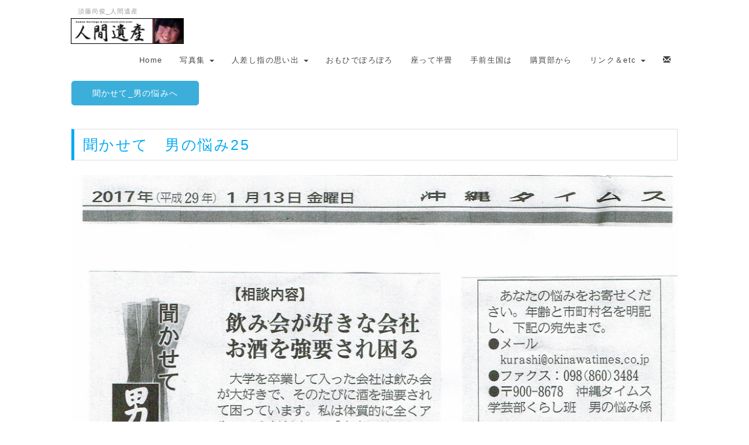

--- FILE ---
content_type: text/html; charset=UTF-8
request_url: http://hidamari-domus.com/index.php?%E8%81%9E%E3%81%8B%E3%81%9B%E3%81%A6_%E7%94%B7%E3%81%AE%E6%82%A9%E3%81%BF25
body_size: 4399
content:
<!DOCTYPE html>
<html lang="ja">
  <head>
      <meta charset="UTF-8">
      <meta http-equiv="X-UA-Compatible" content="IE=edge">
      <meta name="viewport" content="width=device-width, initial-scale=1">
      <title>聞かせて_男の悩み25 - 人間遺産</title>
      <meta name="keywords" content="須藤尚俊,人間遺産,カメラマン,旅の空から,イエメン,子どもの時間,小児歯科臨床,水の旅,男の悩み,Aスタジオ顛末記,下北沢,田口アパート,チベット,ネパール,ドムス,カウンセリングルーム,カウンセラー,証人" />
      <meta name="description" content="須藤尚俊の写真の仕事、また晩年の心理の仕事、そして日々の暮らしの中で感じていた思いを綴ったエッセイの数々など、楽しんでいただけましたらうれしく思います。" />
      <link rel="alternate" type="application/rss+xml" title="RSS" href="http://hidamari-domus.com/index.php?cmd=rss" />
      <link rel="stylesheet" href="//maxcdn.bootstrapcdn.com/font-awesome/4.3.0/css/font-awesome.min.css">
            <link rel="stylesheet" href="skin/bootstrap/css/bootstrap.min.css" /><link rel="stylesheet" href="skin/hokukenstyle/print.css" media="print">
<link rel="stylesheet" media="screen" href="skin/hokukenstyle/haik_seed/main.css?1605227560">
<link rel="shortcut icon" href="favicon.ico"  type="image/x-icon" />      <script type="text/javascript" src="js/jquery.js"></script><script type="text/javascript" src="skin/bootstrap/js/bootstrap.min.js"></script><script type="text/javascript" src="js/jquery.cookie.js"></script>                  <script>
if (typeof QHM === "undefined") QHM = {};
QHM = {"window_open":true,"exclude_host_name_regex":"","default_target":"_blank"};
</script><style>

/* Base custom styling */
body{
      background-color: ;
  }
.navbar-default{
      background-color: ;
  }
.haik-footer{
      background-color: ;
  }

body, h1, h2, h3, h4, h5, h6 {
	font-family: "ヒラギノ角ゴ ProN","Hiragino Kaku Gothic ProN","メイリオ","Meiryo","MS ゴシック","MS Gothic","MS Pゴシック","MS PGothic",sans-serif;
}

/* Navigation custom styling */
  .navbar-brand img{
    height: 50px;
    padding: 3px;
  }
  .navbar-brand {
    padding: 0;
  }

/* background texture changes */
</style>
<meta name="GENERATOR" content="Quick Homepage Maker; version=7.3.9; haik=true" />
<link rel="canonical" href="http://hidamari-domus.com/index.php?%E8%81%9E%E3%81%8B%E3%81%9B%E3%81%A6_%E7%94%B7%E3%81%AE%E6%82%A9%E3%81%BF25"><script defer src="https://use.fontawesome.com/releases/v5.15.4/js/all.js"></script>
<script defer src="https://use.fontawesome.com/releases/v5.15.4/js/v4-shims.js"></script>
<script src="js/qhm.min.js"></script><style>
.qhm-bs-nav .list2 {
  position: absolute;
  width: 1px;
  height: 1px;
  margin: -1px;
  padding: 0;
  overflow: hidden;
  clip: rect(0,0,0,0);
  border: 0;
}
</style>
<script type="text/javascript">
var qhm_preloaded = {};
function qhm_preload(src) {
	if (typeof document.images != "undefined" && typeof qhm_preloaded[src] == "undefined") {
		var img = new Image();
		img.src = src;
		qhm_preloaded[src] = 1;
	}
}
</script>

<script type="text/javascript">
$(function(){
  $(".list-group > .list-group-item").find(".list-group-item").removeClass("list-group-item");
  $("#menubar .list-group .list-group-item a").each(function(){
    var url = $(this).attr("href");
    if (url == "http://hidamari-domus.com/index.php\?%E8%81%9E%E3%81%8B%E3%81%9B%E3%81%A6_%E7%94%B7%E3%81%AE%E6%82%A9%E3%81%BF25") {
      $(this).parent().addClass("active");
    }
  });
});
</script>
<style data-qhm-plugin="scrollup">
.qhm-plugin-scrollup {
  color: inherit;
  bottom: 10px;
  right: 10px;
  cursor: pointer;
}
.qhm-plugin-scrollup.affix:hover {
  color: inherit;
  opacity: .8;
}
</style><script>
  (function(i,s,o,g,r,a,m){i['GoogleAnalyticsObject']=r;i[r]=i[r]||function(){
  (i[r].q=i[r].q||[]).push(arguments)},i[r].l=1*new Date();a=s.createElement(o),
  m=s.getElementsByTagName(o)[0];a.async=1;a.src=g;m.parentNode.insertBefore(a,m)
  })(window,document,'script','//www.google-analytics.com/analytics.js','ga');

  ga('create', 'UA-179423694-1', 'auto');
  ga('send', 'pageview');

</script>
  </head>
  <body class="haik-palette-blue">
            <div class="haik-headcopy">
        <div class="container">
          <div id="headcopy" class="qhm-head-copy">
<h1>須藤尚俊_人間遺産</h1>
</div><!-- END: id:headcopy -->
        </div>
      </div>
      <!-- ◆ Navbar ◆ ======================================================= -->
      <nav id="navigator" class="navbar-default haik-nav" role="navigation" >
        <div class="container">
          <div class="navbar-header">
            <a class="navbar-brand" href="http://hidamari-domus.com">
                              <img src="cache/custom_skin.haik_seed.logo_img.1598262570.gif">
                          </a>
            <button type="button" class="navbar-toggle" data-toggle="collapse" data-target="#bs-example-navbar-collapse-1">
                  <span class="sr-only">Toggle navigation</span>
                  <span class="icon-bar-menu">MENU</span>
            </button>
          </div>
          <div class="collapse navbar-collapse" id="bs-example-navbar-collapse-1">
            
<!-- SITENAVIGATOR CONTENTS START -->
<ul class="qhm-bs-nav nav navbar-nav navbar-right" ><li><a href="http://hidamari-domus.com/index.php?FrontPage" title="FrontPage">Home</a></li>
<li>写真集
<ul class="list2" ><li><a href="http://hidamari-domus.com/index.php?%E4%BA%BA%E9%96%93%E9%81%BA%E7%94%A3%E3%83%95%E3%82%A9%E3%83%88%E3%83%A9%E3%82%A4%E3%83%96%E3%83%A9%E3%83%AA" title="人間遺産フォトライブラリ">人間遺産</a></li>
<li><a href="http://hidamari-domus.com/index.php?%E6%97%85%E3%81%AE%E7%A9%BA%E3%81%8B%E3%82%89%E3%83%95%E3%82%A9%E3%83%88%E3%83%A9%E3%82%A4%E3%83%96%E3%83%A9%E3%83%AA" title="旅の空からフォトライブラリ">旅の空から</a></li>
<li><a href="http://hidamari-domus.com/index.php?witnesses" title="witnesses">証人</a></li></ul></li>
<li>人差し指の思い出
<ul class="list2" ><li><a href="http://hidamari-domus.com/index.php?%E4%BA%BA%E5%B7%AE%E3%81%97%E6%8C%87%E3%81%AE%E6%80%9D%E3%81%84%E5%87%BA" title="人差し指の思い出">人差し指の思い出</a></li>
<li><a href="http://hidamari-domus.com/index.php?%E9%A0%88%E8%97%A4%E5%B0%9A%E4%BF%8A%E5%86%99%E7%9C%9F%E3%81%AE%E4%BB%95%E4%BA%8B" title="須藤尚俊写真の仕事">須藤尚俊写真の仕事</a></li>
<li><a href="http://hidamari-domus.com/index.php?%E8%81%9E%E3%81%8B%E3%81%9B%E3%81%A6_%E7%94%B7%E3%81%AE%E6%82%A9%E3%81%BF" title="聞かせて_男の悩み">聞かせて_男の悩み</a></li>
<li><a href="http://hidamari-domus.com/index.php?essay" title="essay">エッセイ</a></li>
<li><a href="http://hidamari-domus.com/index.php?movies" title="movies">Movies</a></li></ul></li>
<li><a href="http://hidamari-domus.com/index.php?%E3%81%8A%E3%82%82%E3%81%B2%E3%81%A7%E3%81%BD%E3%82%8D%E3%81%BD%E3%82%8D" title="おもひでぽろぽろ">おもひでぽろぽろ</a></li>
<li><a href="http://hidamari-domus.com/index.php?QBlog" title="QBlog">座って半畳</a></li>
<li><a href="http://hidamari-domus.com/index.php?%E3%83%97%E3%83%AD%E3%83%95%E3%82%A3%E3%83%BC%E3%83%AB" title="プロフィール">手前生国は</a></li>
<li><a href="http://hidamari-domus.com/index.php?%E8%B3%BC%E8%B2%B7%E9%83%A8%E3%81%8B%E3%82%89" title="購買部から">購買部から</a></li>
<li>リンク＆etc
<ul class="list2" ><li><a href="https://ningen-isan2.blog.ss-blog.jp">壺の中</a></li>
<li><a href="https://fukumimiusagi-1021.blog.ss-blog.jp/">ニカラグアでサンバ</a></li>
<li><a href="http://hidamari-domus.com/index.php?%E6%B0%97%E3%81%BE%E3%81%90%E3%82%8C%E3%83%A9%E3%82%A4%E3%83%96" title="気まぐれライブ">気まぐれライブ</a></li>
<li><a href="https://domuscounseling.ti-da.net/">ドムス・カウンセリングルーム</a></li>
<li><a href="http://www.50-arashi.com/">五十嵐桂のWEBサイト</a></li>
<li><a href="http://www.an-tus.jp/">Il Cucchiaio di Angelo</a></li></ul></li>
<li><a href="http://hidamari-domus.com/index.php?%E3%81%8A%E5%95%8F%E5%90%88%E3%81%9B" title="お問合せ"><i class="glyphicon glyphicon-envelope" aria-hidden="true"></i></a></li></ul>


<!-- SITENAVIGATOR CONTENTS END -->
          </div>
        </div>
      </nav>
      <!-- ◆ Eyecatch ◆ ========================================================= -->
      <div class="haik-eyecatch-top haik-fullpage-eyecatch">
              </div>
      <!-- ◆ Content ◆ ========================================================= -->
      <div class="container-fluid">
        <main class="haik-container haik-fullpage-content" role="main">
          
<!-- BODYCONTENTS START -->

<div class="row"><div class="col-sm-10 col-sm-offset-1 " style=""><div class="qhm-align-left" style="text-align:left"><p><a class="btn btn-primary" href="http://hidamari-domus.com/index.php?%E8%81%9E%E3%81%8B%E3%81%9B%E3%81%A6_%E7%94%B7%E3%81%AE%E6%82%A9%E3%81%BF">聞かせて_男の悩みへ</a></p></div>
<h2 id="content_2_0">聞かせて　男の悩み25</h2>
<p><img src="swfu/d/nayami25.jpg" alt="聞かせて_男の悩み25" title="聞かせて_男の悩み25"    class=""></p>
</div></div>

<!-- BODYCONTENTS END -->
        </main>
        <!-- summary start -->







<!-- summary end -->      </div>
            <!-- ◆ Footer ◆ ========================================================== -->
      <footer class="haik-footer haik-fullpage-footer" role="contentinfo">
        <div class="container haik-footer-border">
          
<!-- SITENAVIGATOR2 CONTENTS START -->

<p><a href="#navigator">↑ページのトップへ</a> / <a href="http://hidamari-domus.com/index.php?FrontPage" title="FrontPage">トップ</a></p>

<!-- SITENAVIGATOR2 CONTENTS END -->
        </div>
      </footer>
            <!-- ◆ Licence ◆ ========================================================== -->
      <div class="container-fluid haik-licence" role="contentinfo">
        <div class="container">
          <div class="text-center haik-copyright">
            <p> Copyright © 2026 <a href="">人間遺産</a> All Rights Reserved.
            沖縄県南城市大里稲嶺2355-35 contact me by email</p>
          </div>
                  </div>
      </div>
      <!-- ■　アクセスタグ■ ============================================== -->
      <!-- Global site tag (gtag.js) - Google Analytics -->
<script async src="https://www.googletagmanager.com/gtag/js?id=UA-179423694-1"></script>
<script>
  window.dataLayer = window.dataLayer || [];
  function gtag(){dataLayer.push(arguments);}
  gtag('js', new Date());

  gtag('config', 'UA-179423694-1');
</script>
      
<script>
$(function(){



  $(".qhm-bs-nav ul.list2").each(function(){
    var $ul = $(this);
    var $li = $ul.parent();

    $ul.removeClass("list2").addClass("dropdown-menu");

    if ($li.children("a").length) {
      $li.children("a").addClass("dropdown-toggle").attr("data-toggle", "dropdown").append("<b class=\"caret\"></b>");
    }
    else {
      $("body").append($ul);
      var $child = $li.contents();

      $li.prepend("<a href=\"#\"></a>").children("a").append($child).addClass("dropdown-toggle").attr("data-toggle", "dropdown").append("<b class=\"caret\"></b>");
      $li.append($ul);
    }
  });

});
</script>
<script data-qhm-plugin="scrollup">
$(function() {
    $("body").append('<a class="qhm-plugin-scrollup"></a>').find(".qhm-plugin-scrollup")
    .html('<i class="fa fa-arrow-up fa-2x"></i>')
    .attr({
      'data-target': "body",
      'title': "トップ"
    })
    .affix({
      offset: {
        top: 50
      }
    });

    $(".qhm-plugin-scrollup").on("click", function(e){
      QHM.scroll($(this).data("target"));
      e.preventDefault();
      return false;
    });
});
</script><script>
$("#body, [role=main]").fitVids({ignore:""});
</script>      <script src="skin/hokukenstyle/haik_seed/skin.js"></script>
  </body>
</html>
